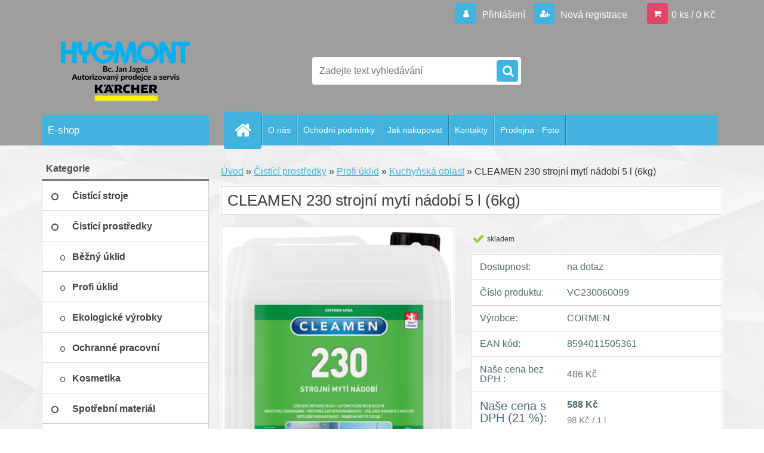

--- FILE ---
content_type: text/html; charset=utf-8
request_url: https://www.karcher-hygmont.cz/CLEAMEN-230-strojni-myti-nadobi-5-l-6kg-d45.htm
body_size: 14346
content:


        <!DOCTYPE html>
    <html xmlns:og="http://ogp.me/ns#" xmlns:fb="http://www.facebook.com/2008/fbml" lang="cs" class="tmpl__3r03">
      <head>
          <script>
              window.cookie_preferences = getCookieSettings('cookie_preferences');
              window.cookie_statistics = getCookieSettings('cookie_statistics');
              window.cookie_marketing = getCookieSettings('cookie_marketing');

              function getCookieSettings(cookie_name) {
                  if (document.cookie.length > 0)
                  {
                      cookie_start = document.cookie.indexOf(cookie_name + "=");
                      if (cookie_start != -1)
                      {
                          cookie_start = cookie_start + cookie_name.length + 1;
                          cookie_end = document.cookie.indexOf(";", cookie_start);
                          if (cookie_end == -1)
                          {
                              cookie_end = document.cookie.length;
                          }
                          return unescape(document.cookie.substring(cookie_start, cookie_end));
                      }
                  }
                  return false;
              }
          </script>
                <title>Čistící prostředky | CLEAMEN 230 strojní mytí nádobí 5 l (6kg) | KÄRCHER - HYGMONT BC. JAN JAGOŠ</title>
        <script type="text/javascript">var action_unavailable='action_unavailable';var id_language = 'cs';var id_country_code = 'CZ';var language_code = 'cs-CZ';var path_request = '/request.php';var type_request = 'POST';var cache_break = "2511"; var enable_console_debug = false; var enable_logging_errors = false;var administration_id_language = 'cs';var administration_id_country_code = 'CZ';</script>          <script type="text/javascript" src="//ajax.googleapis.com/ajax/libs/jquery/1.8.3/jquery.min.js"></script>
          <script type="text/javascript" src="//code.jquery.com/ui/1.12.1/jquery-ui.min.js" ></script>
                  <script src="/wa_script/js/jquery.hoverIntent.minified.js?_=2025-01-14-11-59" type="text/javascript"></script>
        <script type="text/javascript" src="/admin/jscripts/jquery.qtip.min.js?_=2025-01-14-11-59"></script>
                  <script src="/wa_script/js/jquery.selectBoxIt.min.js?_=2025-01-14-11-59" type="text/javascript"></script>
                  <script src="/wa_script/js/bs_overlay.js?_=2025-01-14-11-59" type="text/javascript"></script>
        <script src="/wa_script/js/bs_design.js?_=2025-01-14-11-59" type="text/javascript"></script>
        <script src="/admin/jscripts/wa_translation.js?_=2025-01-14-11-59" type="text/javascript"></script>
        <link rel="stylesheet" type="text/css" href="/css/jquery.selectBoxIt.wa_script.css?_=2025-01-14-11-59" media="screen, projection">
        <link rel="stylesheet" type="text/css" href="/css/jquery.qtip.lupa.css?_=2025-01-14-11-59">
        
                  <script src="/wa_script/js/jquery.colorbox-min.js?_=2025-01-14-11-59" type="text/javascript"></script>
          <link rel="stylesheet" type="text/css" href="/css/colorbox.css?_=2025-01-14-11-59">
          <script type="text/javascript">
            jQuery(document).ready(function() {
              (function() {
                function createGalleries(rel) {
                  var regex = new RegExp(rel + "\\[(\\d+)]"),
                      m, group = "g_" + rel, groupN;
                  $("a[rel*=" + rel + "]").each(function() {
                    m = regex.exec(this.getAttribute("rel"));
                    if(m) {
                      groupN = group + m[1];
                    } else {
                      groupN = group;
                    }
                    $(this).colorbox({
                      rel: groupN,
                      slideshow:false,
                       maxWidth: "85%",
                       maxHeight: "85%",
                       returnFocus: false
                    });
                  });
                }
                createGalleries("lytebox");
                createGalleries("lyteshow");
              })();
            });</script>
          <script type="text/javascript">
      function init_products_hovers()
      {
        jQuery(".product").hoverIntent({
          over: function(){
            jQuery(this).find(".icons_width_hack").animate({width: "130px"}, 300, function(){});
          } ,
          out: function(){
            jQuery(this).find(".icons_width_hack").animate({width: "10px"}, 300, function(){});
          },
          interval: 40
        });
      }
      jQuery(document).ready(function(){

        jQuery(".param select, .sorting select").selectBoxIt();

        jQuery(".productFooter").click(function()
        {
          var $product_detail_link = jQuery(this).parent().find("a:first");

          if($product_detail_link.length && $product_detail_link.attr("href"))
          {
            window.location.href = $product_detail_link.attr("href");
          }
        });
        init_products_hovers();
        
        ebar_details_visibility = {};
        ebar_details_visibility["user"] = false;
        ebar_details_visibility["basket"] = false;

        ebar_details_timer = {};
        ebar_details_timer["user"] = setTimeout(function(){},100);
        ebar_details_timer["basket"] = setTimeout(function(){},100);

        function ebar_set_show($caller)
        {
          var $box_name = $($caller).attr("id").split("_")[0];

          ebar_details_visibility["user"] = false;
          ebar_details_visibility["basket"] = false;

          ebar_details_visibility[$box_name] = true;

          resolve_ebar_set_visibility("user");
          resolve_ebar_set_visibility("basket");
        }

        function ebar_set_hide($caller)
        {
          var $box_name = $($caller).attr("id").split("_")[0];

          ebar_details_visibility[$box_name] = false;

          clearTimeout(ebar_details_timer[$box_name]);
          ebar_details_timer[$box_name] = setTimeout(function(){resolve_ebar_set_visibility($box_name);},300);
        }

        function resolve_ebar_set_visibility($box_name)
        {
          if(   ebar_details_visibility[$box_name]
             && jQuery("#"+$box_name+"_detail").is(":hidden"))
          {
            jQuery("#"+$box_name+"_detail").slideDown(300);
          }
          else if(   !ebar_details_visibility[$box_name]
                  && jQuery("#"+$box_name+"_detail").not(":hidden"))
          {
            jQuery("#"+$box_name+"_detail").slideUp(0, function() {
              $(this).css({overflow: ""});
            });
          }
        }

        
        jQuery("#user_icon, #basket_icon").hoverIntent({
          over: function(){
            ebar_set_show(this);
            
          } ,
          out: function(){
            ebar_set_hide(this);
          },
          interval: 40
        });
        
        jQuery("#user_icon").click(function(e)
        {
          if(jQuery(e.target).attr("id") == "user_icon")
          {
            window.location.href = "https://www.karcher-hygmont.cz/karcher-uh/e-login/";
          }
        });

        jQuery("#basket_icon").click(function(e)
        {
          if(jQuery(e.target).attr("id") == "basket_icon")
          {
            window.location.href = "https://www.karcher-hygmont.cz/karcher-uh/e-basket/";
          }
        });
      
      });
    </script>        <meta http-equiv="Content-language" content="cs">
        <meta http-equiv="Content-Type" content="text/html; charset=utf-8">
        <meta name="language" content="czech">
        <meta name="keywords" content="cleamen,230,strojní,mytí,nádobí,(6kg)">
        <meta name="description" content="Tekutý, bezfosfátový, vysoce koncentrovaný, mycí prostředek, určený pro všechny typy profesionálních myček nádobí a skla s automatickým dávkováním.">
        <meta name="revisit-after" content="1 Days">
        <meta name="distribution" content="global">
        <meta name="expires" content="never">
                  <meta name="expires" content="never">
                    <link rel="previewimage" href="https://www.karcher-hygmont.cz/fotky37165/fotos/_vyr_45230---5l--good.png" />
                    <link rel="canonical" href="https://www.karcher-hygmont.cz/CLEAMEN-230-strojni-myti-nadobi-5-l-6kg-d45.htm?tab=description"/>
          <meta property="og:image" content="https://www.facebook.com/K%C3%84RCHER-HYGMONT-Autorizovan%C3%BD-prodejce-a-servis-K%C3%84RCHER-121374241270219/" />
<meta property="og:image:secure_url" content="https://www.facebook.com/K%C3%84RCHER-HYGMONT-Autorizovan%C3%BD-prodejce-a-servis-K%C3%84RCHER-121374241270219/" />
<meta property="og:image:type" content="image/jpeg" />
            <meta name="robots" content="index, follow">
                      <link href="//www.karcher-hygmont.cz/fotky37165/index.png" rel="icon" type="image/png">
          <link rel="shortcut icon" type="image/png" href="//www.karcher-hygmont.cz/fotky37165/index.png">
                  <link rel="stylesheet" type="text/css" href="/css/lang_dependent_css/lang_cs.css?_=2025-01-14-11-59" media="screen, projection">
                <link rel='stylesheet' type='text/css' href='/wa_script/js/styles.css?_=2025-01-14-11-59'>
        <script language='javascript' type='text/javascript' src='/wa_script/js/javascripts.js?_=2025-01-14-11-59'></script>
        <script language='javascript' type='text/javascript' src='/wa_script/js/check_tel.js?_=2025-01-14-11-59'></script>
          <script src="/assets/javascripts/buy_button.js?_=2025-01-14-11-59"></script>
            <script type="text/javascript" src="/wa_script/js/bs_user.js?_=2025-01-14-11-59"></script>
        <script type="text/javascript" src="/wa_script/js/bs_fce.js?_=2025-01-14-11-59"></script>
        <script type="text/javascript" src="/wa_script/js/bs_fixed_bar.js?_=2025-01-14-11-59"></script>
        <script type="text/javascript" src="/bohemiasoft/js/bs.js?_=2025-01-14-11-59"></script>
        <script src="/wa_script/js/jquery.number.min.js?_=2025-01-14-11-59" type="text/javascript"></script>
        <script type="text/javascript">
            BS.User.id = 37165;
            BS.User.domain = "karcher-uh";
            BS.User.is_responsive_layout = true;
            BS.User.max_search_query_length = 50;
            BS.User.max_autocomplete_words_count = 5;

            WA.Translation._autocompleter_ambiguous_query = ' Hledavý výraz je pro našeptávač příliš obecný. Zadejte prosím další znaky, slova nebo pokračujte odesláním formuláře pro vyhledávání.';
            WA.Translation._autocompleter_no_results_found = ' Nebyly nalezeny žádné produkty ani kategorie.';
            WA.Translation._error = " Chyba";
            WA.Translation._success = " Nastaveno";
            WA.Translation._warning = " Upozornění";
            WA.Translation._multiples_inc_notify = '<p class="multiples-warning"><strong>Tento produkt je možné objednat pouze v násobcích #inc#. </strong><br><small>Vámi zadaný počet kusů byl navýšen dle tohoto násobku.</small></p>';
            WA.Translation._shipping_change_selected = " Změnit...";
            WA.Translation._shipping_deliver_to_address = " Zásilka bude doručena na zvolenou adresu";

            BS.Design.template = {
              name: "3r03",
              is_selected: function(name) {
                if(Array.isArray(name)) {
                  return name.indexOf(this.name) > -1;
                } else {
                  return name === this.name;
                }
              }
            };
            BS.Design.isLayout3 = true;
            BS.Design.templates = {
              TEMPLATE_ARGON: "argon",TEMPLATE_NEON: "neon",TEMPLATE_CARBON: "carbon",TEMPLATE_XENON: "xenon",TEMPLATE_AURUM: "aurum",TEMPLATE_CUPRUM: "cuprum",TEMPLATE_ERBIUM: "erbium",TEMPLATE_CADMIUM: "cadmium",TEMPLATE_BARIUM: "barium",TEMPLATE_CHROMIUM: "chromium",TEMPLATE_SILICIUM: "silicium",TEMPLATE_IRIDIUM: "iridium",TEMPLATE_INDIUM: "indium",TEMPLATE_OXYGEN: "oxygen",TEMPLATE_HELIUM: "helium",TEMPLATE_FLUOR: "fluor",TEMPLATE_FERRUM: "ferrum",TEMPLATE_TERBIUM: "terbium",TEMPLATE_URANIUM: "uranium",TEMPLATE_ZINCUM: "zincum",TEMPLATE_CERIUM: "cerium",TEMPLATE_KRYPTON: "krypton",TEMPLATE_THORIUM: "thorium",TEMPLATE_ETHERUM: "etherum",TEMPLATE_KRYPTONIT: "kryptonit",TEMPLATE_TITANIUM: "titanium",TEMPLATE_PLATINUM: "platinum"            };
        </script>
                  <script src="/js/progress_button/modernizr.custom.js"></script>
                      <link rel="stylesheet" type="text/css" href="/bower_components/owl.carousel/dist/assets/owl.carousel.min.css" />
            <link rel="stylesheet" type="text/css" href="/bower_components/owl.carousel/dist/assets/owl.theme.default.min.css" />
            <script src="/bower_components/owl.carousel/dist/owl.carousel.min.js"></script>
                    <link rel="stylesheet" type="text/css" href="//static.bohemiasoft.com/jave/style.css?_=2025-01-14-11-59" media="screen">
                    <link rel="stylesheet" type="text/css" href="/css/font-awesome.4.7.0.min.css" media="screen">
          <link rel="stylesheet" type="text/css" href="/sablony/nove/3r03/3r03blue/css/product_var3.css?_=2025-01-14-11-59" media="screen">
                    <link rel="stylesheet"
                type="text/css"
                id="tpl-editor-stylesheet"
                href="/sablony/nove/3r03/3r03blue/css/colors.css?_=2025-01-14-11-59"
                media="screen">

          <meta name="viewport" content="width=device-width, initial-scale=1.0">
          <link rel="stylesheet" 
                   type="text/css" 
                   href="https://static.bohemiasoft.com/custom-css/neon.css?_1764923377" 
                   media="screen"><style type="text/css">
               <!--#site_logo{
                  width: 275px;
                  height: 100px;
                  background-image: url('/fotky37165/design_setup/images/custom_image_logo.png?cache_time=1520232725');
                  background-repeat: no-repeat;
                  
                }html body .myheader { 
          background-image: none;
          border: black;
          background-repeat: repeat;
          background-position: 0px 0px;
          background-color: #9e9e9e;
        }#page_background{
                  
                  background-repeat: repeat;
                  background-position: 0px 0px;
                  background-color: transparent;
                }.bgLupa{
                  padding: 0;
                  border: none;
                }

 :root { 
 }
-->
                </style>          <link rel="stylesheet" type="text/css" href="/fotky37165/design_setup/css/user_defined.css?_=1443176043" media="screen, projection">
                    <script type="text/javascript" src="/admin/jscripts/wa_dialogs.js?_=2025-01-14-11-59"></script>
        <script async src="https://www.googletagmanager.com/gtag/js?id=UA-67751537-1"></script><script>
window.dataLayer = window.dataLayer || [];
function gtag(){dataLayer.push(arguments);}
gtag('js', new Date());
gtag('config', 'UA-67751537-1', { debug_mode: true });
</script>        <script type="text/javascript" src="/wa_script/js/search_autocompleter.js?_=2025-01-14-11-59"></script>
                <link rel="stylesheet" type="text/css" href="/assets/vendor/magnific-popup/magnific-popup.css" />
      <script src="/assets/vendor/magnific-popup/jquery.magnific-popup.js"></script>
      <script type="text/javascript">
        BS.env = {
          decPoint: ",",
          basketFloatEnabled: false        };
      </script>
      <script type="text/javascript" src="/node_modules/select2/dist/js/select2.min.js"></script>
      <script type="text/javascript" src="/node_modules/maximize-select2-height/maximize-select2-height.min.js"></script>
      <script type="text/javascript">
        (function() {
          $.fn.select2.defaults.set("language", {
            noResults: function() {return " Nenalezeny žádné položky"},
            inputTooShort: function(o) {
              var n = o.minimum - o.input.length;
              return " Prosím zadejte #N# nebo více znaků.".replace("#N#", n);
            }
          });
          $.fn.select2.defaults.set("width", "100%")
        })();

      </script>
      <link type="text/css" rel="stylesheet" href="/node_modules/select2/dist/css/select2.min.css" />
      <script type="text/javascript" src="/wa_script/js/countdown_timer.js?_=2025-01-14-11-59"></script>
      <script type="text/javascript" src="/wa_script/js/app.js?_=2025-01-14-11-59"></script>
      <script type="text/javascript" src="/node_modules/jquery-validation/dist/jquery.validate.min.js"></script>

      
          </head>
      <body class="lang-cs layout3 not-home page-product-detail page-product-45 basket-empty vat-payer-y alternative-currency-n" >
        <a name="topweb"></a>
        
  <div id="responsive_layout_large"></div><div id="page">    <script type="text/javascript">
      var responsive_articlemenu_name = ' Menu';
      var responsive_eshopmenu_name = ' E-shop';
    </script>
        <div class="myheader">
            <div class="content">
            <div class="logo-wrapper">
            <a id="site_logo" href="//www.karcher-hygmont.cz" class="mylogo" aria-label="Logo"></a>
    </div>
                <div id="search">
      <form name="search" id="searchForm" action="/search-engine.htm" method="GET" enctype="multipart/form-data">
        <label for="q" class="title_left2"> Hľadanie</label>
        <p>
          <input name="slovo" type="text" class="inputBox" id="q" placeholder=" Zadejte text vyhledávání" maxlength="50">
          
          <input type="hidden" id="source_service" value="www.webareal.cz">
        </p>
        <div class="wrapper_search_submit">
          <input type="submit" class="search_submit" aria-label="search" name="search_submit" value="">
        </div>
        <div id="search_setup_area">
          <input id="hledatjak2" checked="checked" type="radio" name="hledatjak" value="2">
          <label for="hledatjak2">Hledat ve zboží</label>
          <br />
          <input id="hledatjak1"  type="radio" name="hledatjak" value="1">
          <label for="hledatjak1">Hledat v článcích</label>
                    <script type="text/javascript">
            function resolve_search_mode_visibility()
            {
              if (jQuery('form[name=search] input').is(':focus'))
              {
                if (jQuery('#search_setup_area').is(':hidden'))
                {
                  jQuery('#search_setup_area').slideDown(400);
                }
              }
              else
              {
                if (jQuery('#search_setup_area').not(':hidden'))
                {
                  jQuery('#search_setup_area').slideUp(400);
                }
              }
            }

            $('form[name=search] input').click(function() {
              this.focus();
            });

            jQuery('form[name=search] input')
                .focus(function() {
                  resolve_search_mode_visibility();
                })
                .blur(function() {
                  setTimeout(function() {
                    resolve_search_mode_visibility();
                  }, 1000);
                });

          </script>
                  </div>
      </form>
    </div>
          </div>
          </div>
    <script type="text/javascript" src="/wa_script/js/wz_tooltip.js"></script><div id="page_background">      <div class="hack-box"><!-- HACK MIN WIDTH FOR IE 5, 5.5, 6  -->
                  <div id="masterpage" ><!-- MASTER PAGE -->
              <div id="header">          </div><!-- END HEADER -->
          
  <div id="ebar" class="" >        <div id="ebar_set">
                <div id="user_icon">

                            <div id="user_detail">
                    <div id="user_arrow_tag"></div>
                    <div id="user_content_tag">
                        <div id="user_content_tag_bg">
                            <a href="/karcher-uh/e-login/"
                               class="elink user_login_text"
                               >
                               Přihlášení                            </a>
                            <a href="/karcher-uh/e-register/"
                               class="elink user-logout user_register_text"
                               >
                               Nová registrace                            </a>
                        </div>
                    </div>
                </div>
            
        </div>
        
                <div id="basket_icon" >
            <div id="basket_detail">
                <div id="basket_arrow_tag"></div>
                <div id="basket_content_tag">
                    <a id="quantity_tag" href="/karcher-uh/e-basket" rel="nofollow" class="elink">0 ks / 0&nbsp;Kč</a>
                                    </div>
            </div>
        </div>
                <a id="basket_tag"
           href="karcher-uh/e-basket"
           rel="nofollow"
           class="elink">
            <span id="basket_tag_left">&nbsp;</span>
            <span id="basket_tag_right">
                0 ks            </span>
        </a>
                </div></div>    <!--[if IE 6]>
    <style>
    #main-menu ul ul{visibility:visible;}
    </style>
    <![endif]-->

    
    <div id="topmenu"><!-- TOPMENU -->
            <div id="main-menu" class="">
                 <ul>
            <li class="eshop-menu-home">
              <a href="//www.karcher-hygmont.cz" class="top_parent_act" aria-label="Homepage">
                              </a>
            </li>
          </ul>
          
<ul><li class="eshop-menu-1 eshop-menu-order-1 eshop-menu-odd"><a href="/O-nas-a1_0.htm"  class="top_parent">O nás</a>
</li></ul>
<ul><li class="eshop-menu-3 eshop-menu-order-2 eshop-menu-even"><a href="/Ochodni-podminky-a3_0.htm"  class="top_parent">Ochodní podmínky</a>
</li></ul>
<ul><li class="eshop-menu-4 eshop-menu-order-3 eshop-menu-odd"><a href="/Jak-nakupovat-a4_0.htm"  class="top_parent">Jak nakupovat</a>
</li></ul>
<ul><li class="eshop-menu-2 eshop-menu-order-4 eshop-menu-even"><a href="/Kontakty-a2_0.htm"  class="top_parent">Kontakty</a>
</li></ul>
<ul><li class="eshop-menu-5 eshop-menu-order-5 eshop-menu-odd"><a href="/Prodejna-Foto-a5_0.htm"  class="top_parent">Prodejna - Foto</a>
</li></ul>      </div>
    </div><!-- END TOPMENU -->
              <div id="aroundpage"><!-- AROUND PAGE -->
            
      <!-- LEFT BOX -->
      <div id="left-box">
              <div class="menu-typ-1" id="left_eshop">
                <p class="title_left_eshop">E-shop</p>
          
        <div id="inleft_eshop">
          <div class="leftmenu2">
                <ul class="root-eshop-menu">
              <li class="leftmenuCat category-menu-sep-1 category-menu-sep-order-1">
                      <strong>
              Kategorie            </strong>
                    </li>

                <li class="leftmenuDef category-menu-2 category-menu-order-1 category-menu-odd">
          <a href="/Cistici-stroje-c2_0_1.htm">            <strong>
              Čistící stroje            </strong>
            </a>        </li>

                <li class="leftmenuDef category-menu-3 category-menu-order-2 category-menu-even">
          <a href="/Cistici-prostredky-c3_0_1.htm">            <strong>
              Čistící prostředky            </strong>
            </a>        </li>

            <ul class="eshop-submenu level-2">
              <li class="leftmenu2sub category-submenu-4 masonry_item">
          <a href="/Bezny-uklid-c3_4_2.htm">            <strong>
              Běžný úklid            </strong>
            </a>        </li>

                <li class="leftmenu2sub category-submenu-5 masonry_item">
          <a href="/Profi-uklid-c3_5_2.htm">            <strong>
              Profi úklid            </strong>
            </a>        </li>

                <li class="leftmenu2sub category-submenu-24 masonry_item">
          <a href="/Ekologicke-vyrobky-c3_24_2.htm">            <strong>
              Ekologické výrobky            </strong>
            </a>        </li>

                <li class="leftmenu2sub category-submenu-25 masonry_item">
          <a href="/Ochranne-pracovni-prostredky-c3_25_2.htm">            <strong>
              Ochranné pracovní prostředky            </strong>
            </a>        </li>

                <li class="leftmenu2sub category-submenu-26 masonry_item">
          <a href="/Kosmetika-c3_26_2.htm">            <strong>
              Kosmetika            </strong>
            </a>        </li>

            </ul>
      <style>
        #left-box .remove_point a::before
        {
          display: none;
        }
      </style>
            <li class="leftmenuDef category-menu-4 category-menu-order-3 category-menu-odd">
          <a href="/Spotrebni-material-c4_0_1.htm">            <strong>
              Spotřební materiál            </strong>
            </a>        </li>

                <li class="leftmenuDef category-menu-6 category-menu-order-4 category-menu-even">
          <a href="/Zasobniky-a-davkovace-c6_0_1.htm">            <strong>
              Zásobníky a dávkovače            </strong>
            </a>        </li>

                <li class="leftmenuDef category-menu-12 category-menu-order-5 category-menu-odd">
          <a href="/Sitka-do-pisoaru-a-vune-c12_0_1.htm">            <strong>
              Sítka do pisoárů a vůně            </strong>
            </a>        </li>

                <li class="leftmenuDef category-menu-7 category-menu-order-6 category-menu-even">
          <a href="/Doplnkovy-sortiment-c7_0_1.htm">            <strong>
              Doplňkový sortiment            </strong>
            </a>        </li>

                <li class="leftmenuCat category-menu-sep-5 category-menu-sep-order-2">
                      <strong>
              Služby            </strong>
                    </li>

                <li class="leftmenuDef category-menu-8 category-menu-order-7 category-menu-odd">
          <a href="/Akcni-letaky-a-katalogy-c8_0_1.htm">            <strong>
              Akční letáky a katalogy            </strong>
            </a>        </li>

                <li class="leftmenuDef category-menu-9 category-menu-order-8 category-menu-even">
          <a href="/Poradna-c9_0_1.htm">            <strong>
              Poradna            </strong>
            </a>        </li>

                <li class="leftmenuDef category-menu-10 category-menu-order-9 category-menu-odd">
          <a href="/Pujcovna-c10_0_1.htm">            <strong>
              Půjčovna            </strong>
            </a>        </li>

                <li class="leftmenuDef category-menu-11 category-menu-order-10 category-menu-even">
          <a href="/Servis-c11_0_1.htm">            <strong>
              Servis            </strong>
            </a>        </li>

            </ul>
      <style>
        #left-box .remove_point a::before
        {
          display: none;
        }
      </style>
              </div>
        </div>

        
        <div id="footleft1">
                  </div>

            </div>
          <div id="left3">
      <div id="inleft3_top"></div>
      <div id="inleft3">
        <p><a href="http://www.toplist.cz/">
<script type="text/javascript">// <![CDATA[
document.write('<img src="https://toplist.cz/count.asp?id=1097362&logo=bc&http='+escape(document.referrer)+'&t='+escape(document.title)+
'&wi='+escape(window.screen.width)+'&he='+escape(window.screen.height)+'&cd='+escape(window.screen.colorDepth)+'" _mce_src="https://toplist.cz/count.asp?id=1097362&amp;logo=bc&amp;http='+escape(document.referrer)+'&amp;t='+escape(document.title)+
'&amp;wi='+escape(window.screen.width)+'&amp;he='+escape(window.screen.height)+'&amp;cd='+escape(window.screen.colorDepth)+'" width="88" height="120" border=0 alt="TOPlist" />');
// ]]></script>
<noscript><img src="https://toplist.cz/count.asp?id=1097362&logo=bc" border="0"
alt="TOPlist" width="88" height="120" /></noscript></a></p>
<p> </p>
<p> </p>
<p> <a href="http://www.karcher-hygmont.cz/Dezinfekce-pokozky-c3_38_3.htm"><img src="/fotky37165/medispender_baner_uvodni_stranka.jpg" width="348" height="145" /></a></p>
<p> </p>
<p><a href="https://www.ppl.cz/" target="_blank" rel="noopener"><img src="/fotky37165/PPL.png" width="275" height="100" /></a></p>
<p> </p>
<p><a href="https://www.zasilkovna.cz/" target="_blank" rel="noopener"><img src="/fotky37165/Zasilkovna_logo_inverzni_WEB_nove.png" width="275" height="67" /></a></p>
<p> </p>
<p> </p>              </div>
      <div id="inleft3_foot"></div>
    </div>
          </div><!-- END LEFT BOX -->
            <div id="right-box"><!-- RIGHT BOX2 -->
              </div><!-- END RIGHT BOX -->
      

            <hr class="hide">
                        <div id="centerpage2"><!-- CENTER PAGE -->
              <div id="incenterpage2"><!-- in the center -->
                <script type="text/javascript">
  var product_information = {
    id: '45',
    name: 'CLEAMEN 230 strojní mytí nádobí 5 l (6kg)',
    brand: '',
    price: '588',
    category: 'Kuchyňská oblast',
    is_variant: false,
    variant_id: 0  };
</script>
        <div id="fb-root"></div>
    <script>(function(d, s, id) {
            var js, fjs = d.getElementsByTagName(s)[0];
            if (d.getElementById(id)) return;
            js = d.createElement(s); js.id = id;
            js.src = "//connect.facebook.net/ cs_CZ/all.js#xfbml=1&appId=";
            fjs.parentNode.insertBefore(js, fjs);
        }(document, 'script', 'facebook-jssdk'));</script>
      <script type="application/ld+json">
      {
        "@context": "http://schema.org",
        "@type": "Product",
                "name": "CLEAMEN 230 strojní mytí nádobí 5 l (6kg)",
        "description": "Tekutý, bezfosfátový, vysoce koncentrovaný, mycí prostředek, určený pro všechny typy profesionálních myček nádobí a skla",
                "image": "https://www.karcher-hygmont.cz/fotky37165/fotos/_vyr_45230---5l--good.png",
                "gtin13": "8594011505361",
        "mpn": "",
        "sku": "VC230060099",
        "brand": "CORMEN",

        "offers": {
            "@type": "Offer",
            "availability": "https://schema.org/InStock",
            "price": "588",
"priceCurrency": "CZK",
"priceValidUntil": "2036-01-15",
            "url": "https://www.karcher-hygmont.cz/CLEAMEN-230-strojni-myti-nadobi-5-l-6kg-d45.htm"
        }
      }
</script>
              <script type="application/ld+json">
{
    "@context": "http://schema.org",
    "@type": "BreadcrumbList",
    "itemListElement": [
    {
        "@type": "ListItem",
        "position": 1,
        "item": {
            "@id": "https://www.karcher-hygmont.cz",
            "name": "Home"
            }
    },     {
        "@type": "ListItem",
        "position": 2,
        "item": {
            "@id": "https://www.karcher-hygmont.cz/Cistici-prostredky-c3_0_1.htm",
            "name": "Čistící prostředky"
        }
        },
     {
        "@type": "ListItem",
        "position": 3,
        "item": {
            "@id": "https://www.karcher-hygmont.cz/Profi-uklid-c3_5_2.htm",
            "name": "Profi úklid"
        }
        },
     {
        "@type": "ListItem",
        "position": 4,
        "item": {
            "@id": "https://www.karcher-hygmont.cz/Kuchynska-oblast-c3_20_3.htm",
            "name": "Kuchyňská oblast"
        }
        },
    {
        "@type": "ListItem",
        "position": 5,
        "item": {
            "@id": "https://www.karcher-hygmont.cz/CLEAMEN-230-strojni-myti-nadobi-5-l-6kg-d45.htm",
            "name": "CLEAMEN 230 strojní mytí nádobí 5 l (6kg)"
    }
    }
]}
</script>
          <script type="text/javascript" src="/wa_script/js/bs_variants.js?date=2462013"></script>
  <script type="text/javascript" src="/wa_script/js/rating_system.js"></script>
  <script type="text/javascript">
    <!--
    $(document).ready(function () {
      BS.Variants.register_events();
      BS.Variants.id_product = 45;
    });

    function ShowImage2(name, width, height, domen) {
      window.open("/wa_script/image2.php?soub=" + name + "&domena=" + domen, "", "toolbar=no,scrollbars=yes,location=no,status=no,width=" + width + ",height=" + height + ",resizable=1,screenX=20,screenY=20");
    }
    ;
    // --></script>
  <script type="text/javascript">
    <!--
    function Kontrola() {
      if (document.theForm.autor.value == "") {
        document.theForm.autor.focus();
        BS.ui.popMessage.alert("Musíte vyplnit své jméno");
        return false;
      }
      if (document.theForm.email.value == "") {
        document.theForm.email.focus();
        BS.ui.popMessage.alert("Musíte vyplnit svůj email");
        return false;
      }
      if (document.theForm.titulek.value == "") {
        document.theForm.titulek.focus();
        BS.ui.popMessage.alert("Vyplňte název příspěvku");
        return false;
      }
      if (document.theForm.prispevek.value == "") {
        document.theForm.prispevek.focus();
        BS.ui.popMessage.alert("Zadejte text příspěvku");
        return false;
      }
      if (document.theForm.captcha.value == "") {
        document.theForm.captcha.focus();
        BS.ui.popMessage.alert("Opište bezpečnostní kód");
        return false;
      }
      if (jQuery("#captcha_image").length > 0 && jQuery("#captcha_input").val() == "") {
        jQuery("#captcha_input").focus();
        BS.ui.popMessage.alert("Opiště text z bezpečnostního obrázku");
        return false;
      }

      }

      -->
    </script>
          <script type="text/javascript" src="/wa_script/js/detail.js?date=2022-06-01"></script>
          <script type="text/javascript">
      product_price = "588";
    product_price_non_ceil =   "588.000";
    currency = "Kč";
    currency_position = "1";
    tax_subscriber = "a";
    ceny_jak = "0";
    desetiny = "0";
    dph = "21";
    currency_second = "";
    currency_second_rate = "0";
    lang = "";    </script>
          <script>
          related_click = false;
          $(document).ready(function () {
              $(".buy_btn").on("click", function(){
                    related_click = true;
              });

              $("#buy_btn, #buy_prg").on("click", function () {
                  var variant_selected_reload = false;
                  var url = window.location.href;
                  if (url.indexOf('?variant=not_selected') > -1)
                  {
                      url = window.location.href;
                  }
                  else
                  {
                      url = window.location.href + "?variant=not_selected";
                  }
                  if ($("#1SelectBoxIt").length !== undefined)
                  {
                      var x = $("#1SelectBoxIt").attr("aria-activedescendant");
                      if (x == 0)
                      {
                          variant_selected_reload = true;
                          document.cookie = "variantOne=unselected;path=/";
                      }
                      else
                      {
                          var id_ciselnik = $("#1SelectBoxItOptions #" + x).attr("data-val");
                          document.cookie = "variantOne=" + id_ciselnik + ";path=/";
                      }
                  }
                  else if ($("#1SelectBoxItText").length !== undefined)
                  {
                      var x = $("#1SelectBoxItText").attr("data-val");
                      if (x == 0)
                      {
                          variant_selected_reload = true;
                          document.cookie = "variantOne=unselected;path=/";
                      }
                      else
                      {
                          var id_ciselnik = $("#1SelectBoxItOptions #" + x).attr("data-val");
                          document.cookie = "variantOne=" + id_ciselnik + ";path=/";
                      }
                  }
                  if ($("#2SelectBoxIt").length !== undefined)
                  {
                      var x = $("#2SelectBoxIt").attr("aria-activedescendant");
                      if (x == 0)
                      {
                          variant_selected_reload = true;
                          document.cookie = "variantTwo=unselected;path=/";
                      }
                      else
                      {
                          var id_ciselnik = $("#2SelectBoxItOptions #" + x).attr("data-val");
                          document.cookie = "variantTwo=" + id_ciselnik + ";path=/";
                      }
                  }
                  else if ($("#2SelectBoxItText").length !== undefined)
                  {
                      var x = $("#2SelectBoxItText").attr("data-val");
                      if (x == 0)
                      {
                          variant_selected_reload = true;
                          document.cookie = "variantTwo=unselected;path=/";
                      }
                      else
                      {
                          var id_ciselnik = $("#2SelectBoxItOptions #" + x).attr("data-val");
                          document.cookie = "variantTwo=" + id_ciselnik + ";path=/";
                      }
                  }
                  if ($("#3SelectBoxIt").length !== undefined)
                  {
                      var x = $("#3SelectBoxIt").attr("aria-activedescendant");
                      if (x == 0)
                      {
                          variant_selected_reload = true;
                          document.cookie = "variantThree=unselected;path=/";
                      }
                      else
                      {
                          var id_ciselnik = $("#3SelectBoxItOptions #" + x).attr("data-val");
                          document.cookie = "variantThree=" + id_ciselnik + ";path=/";
                      }
                  }
                  else if ($("#3SelectBoxItText").length !== undefined)
                  {
                      var x = $("#3SelectBoxItText").attr("data-val");
                      if (x == 0)
                      {
                          variant_selected_reload = true;
                          document.cookie = "variantThree=unselected;path=/";
                      }
                      else
                      {
                          var id_ciselnik = $("#3SelectBoxItOptions #" + x).attr("data-val");
                          document.cookie = "variantThree=" + id_ciselnik + ";path=/";
                      }
                  }
                  if(variant_selected_reload == true)
                  {
                      jQuery("input[name=variant_selected]").remove();
                      window.location.replace(url);
                      return false;
                  }
              });
          });
      </script>
          <div id="wherei"><!-- wherei -->
            <p>
        <a href="/">Úvod</a>
        <span class="arrow">&#187;</span>
                           <a href="/Cistici-prostredky-c3_0_1.htm">Čistící prostředky</a>
                           <span class="arrow">&#187;</span>
                           <a href="/Profi-uklid-c3_5_2.htm">Profi úklid</a>
                           <span class="arrow">&#187;</span>
                           <a href="/Kuchynska-oblast-c3_20_3.htm">Kuchyňská oblast</a>
                            <span class="arrow">&#187;</span>        <span class="active">CLEAMEN 230 strojní mytí nádobí 5 l (6kg)</span>
      </p>
    </div><!-- END wherei -->
    <pre></pre>
        <div class="product-detail-container in-stock-y" > <!-- MICRODATA BOX -->
              <h1>CLEAMEN 230 strojní mytí nádobí 5 l (6kg)</h1>
              <div class="detail-box-product" data-idn="148627538"><!--DETAIL BOX -->
                  <div class="product-status-place">    <p class="product-status">
          </p>
    </div>                <div class="col-l"><!-- col-l-->
                        <div class="image"><!-- image-->
                                <a href="/fotky37165/fotos/_vyr_45230---5l--good.png"
                   rel="lytebox"
                   title="CLEAMEN 230 strojní mytí nádobí 5 l (6kg)"
                   aria-label="CLEAMEN 230 strojní mytí nádobí 5 l (6kg)">
                    <span class="img" id="magnify_src">
                      <img                               id="detail_src_magnifying_small"
                              src="/fotky37165/fotos/_vyr_45230---5l--good.png"
                              width="200" border=0
                              alt="CLEAMEN 230 strojní mytí nádobí 5 l (6kg)"
                              title="CLEAMEN 230 strojní mytí nádobí 5 l (6kg)">
                    </span>
                                        <span class="image_foot"><span class="ico_magnifier"
                                                     title="CLEAMEN 230 strojní mytí nádobí 5 l (6kg)">&nbsp;</span></span>
                      
                                    </a>
                            </div>
              <!-- END image-->
              <div class="break"></div>
                      </div><!-- END col-l-->
        <div class="box-spc"><!-- BOX-SPC -->
          <div class="col-r"><!-- col-r-->
                          <div class="stock_yes">skladem</div>
                          <div class="break"><p>&nbsp;</p></div>
                                    <div class="detail-info"><!-- detail info-->
              <form style="margin: 0pt; padding: 0pt; vertical-align: bottom;"
                    action="/buy-product.htm?pid=45" method="post">
                                <table class="cart" width="100%">
                  <col>
                  <col width="9%">
                  <col width="14%">
                  <col width="14%">
                  <tbody>
                                      <tr class="before_variants stock-line stock-line-stock_yes">
                      <td class="stock-label" width="35%">Dostupnost:</td>
                      <td colspan="3" width="65%" class="prices stock-cell">
                        <span class="fleft stock-text">na dotaz</span>
                        <input type="hidden" name="availability"
                               value="na dotaz">
                      </td>
                    </tr>
                                        <tr class="before_variants product-number">
                      <td width="35%" class="product-number-text">Číslo produktu: </td>
                      <td colspan="3" width="65%" class="prices product-number-text"><span class="fleft">
                            VC230060099</span>
                        <input type="hidden" name="number"
                               value="VC230060099">
                      </td>
                    </tr>
                                          <tr class="before_variants product-variants-1">
                        <td width="35%"
                            class="product-variants-text-1">Výrobce:  </td>
                        <td colspan="3" width="65%" class="product-variants-value-1">
                                                            <span class="fleft">
                                    CORMEN                                </span>
                                                          <input type="hidden"
                                 name="Výrobce"
                                 value="CORMEN">
                        </td>
                      </tr>
                                          <tr class="before_variants product-eancode">
                      <td width="35%" class="product-eancode-text">EAN kód:</td>
                      <td width="65%" class="prices product-eancode-value" colspan="3">
                        <span class="fleft">8594011505361</span>
                        <input type="hidden" name="ean"
                               value="8594011505361">
                      </td>
                    </tr>
                    
                          <tr class="product-total-vat">
                        <td class="name-price-novat product-total-text">Naše cena bez DPH                          :
                        </td>
                        <td colspan="3" class="prices product-total-value">
                              <span class="price-novat fleft">
      486&nbsp;Kč    </span>
    <input type="hidden" name="nase_cena" value="">
                            </td>
                      </tr>
                                            <tr class="total">
                        <td class="price-desc left">Naše cena s DPH (21&nbsp;%):</td>
                        <td colspan="3" class="prices">
                          <div align="left" >
                                <span class="price-vat" content="CZK">
     <span class="price-value def_color" content="588">
        588&nbsp;Kč     </span>
    </span>
    <input type="hidden" name="nase_cena" value="">
    <div class="unit-prices" data-unit-prices='[{"price_vat":588,"quantity":null,"unit_price":98,"label":"98&nbsp;K\u010d&nbsp;\/&nbsp;1&nbsp;l"}]'><div class="unit-price" data-unit-price-label="">98&nbsp;Kč&nbsp;/&nbsp;1&nbsp;l</div></div>                          </div>
                        </td>
                      </tr>
                                          <tr class="product-cart-info">
                      <td colspan="4">
                            <div class="fleft product-cart-info-text"><br>do košíku:</div>
    <div class="fright textright product-cart-info-value">
                          <input value="1" name="kusy" id="kusy" maxlength="6" size="6" type="text" data-product-info='{"count_type":0,"multiples":0}' class="quantity-input"  aria-label="kusy">
                <span class="count">&nbsp;
        ks      </span>&nbsp;
                        <input type="submit"
                 id="buy_btn"
                 class="product-cart-btn buy-button-action buy-button-action-17"
                 data-id="45"
                 data-variant-id="0"
                 name="send_submit"
                 value="Koupit"
          >
          <input type="hidden" id="buy_click" name="buy_click" value="detail">
                      <br>
                </div>
                          </td>
                    </tr>
                                    </tbody>
                </table>
                <input type="hidden" name="pageURL" value ="http://www.karcher-hygmont.cz/CLEAMEN-230-strojni-myti-nadobi-5-l-6kg-d45.htm">              </form>
            </div><!-- END detail info-->
            <div class="break"></div>
          </div><!-- END col-r-->
        </div><!-- END BOX-SPC -->
              </div><!-- END DETAIL BOX -->
    </div><!-- MICRODATA BOX -->
    <div class="break"></div>
        <a name="anch1"></a>
    <div class="aroundbookmark"><!-- AROUND bookmark-->
    <ul class="bookmark"><!-- BOOKMARKS-->
    <li class="selected"><a rel="nofollow" href="/CLEAMEN-230-strojni-myti-nadobi-5-l-6kg-d45.htm?tab=description#anch1">Kompletní specifikace</a></li><li ><a rel="nofollow" href="/CLEAMEN-230-strojni-myti-nadobi-5-l-6kg-d45.htm?tab=download#anch1">Ke stažení</a></li><li ><a rel="nofollow" href="/CLEAMEN-230-strojni-myti-nadobi-5-l-6kg-d45.htm?tab=related#anch1">Související zboží (0)</a></li><li ><a rel="nofollow" href="/CLEAMEN-230-strojni-myti-nadobi-5-l-6kg-d45.htm?tab=comment#anch1">Komentáře (0)</a></li>    </ul>
    <div class="part selected" id="description"><!--description-->
    <div class="spc">
    <p><span style="font-size: 8pt; font-family: verdana;">Tekutý, bezfosfátový, vysoce koncentrovaný, mycí prostředek, určený pro všechny typy profesionálních myček nádobí a skla s automatickým dávkováním. </span></p>
<div><span>Oproti běžným prostředkům umožňuje dosažení vyššího mycího účinku při nízkém dávkování a vhodném nastavení podle místních podmínek.</span></div>
<div><span>Prostředek je velmi vhodný i na mytí nápojového skla.</span></div>
<div><span>Při slabém znečištění je možno využít velmi nízké dávkování 0,5 – 1g/litr pracovního roztoku.</span></div>
<div><span> </span></div>
<div><span><strong>Použití:</strong></span><span><strong> </strong></span></div>
<div><span>Pro strojní mytí s automatickým dávkováním nastavte dávkovací čerpadlo dle naměřené tvrdosti vody, dle provozních podmínek a míry znečištění nádobí v rozmezí 0,5 – 3 g/litr pracovního roztoku. </span></div>
<div><span>K přesnému seřízení dávkování použijte titrační soupravu ( Titrační kufřík Cleamen ).</span></div>
<div><span>Při ručním dávkování a běžném znečištění je obvyklá dávka 1,5ml/litr pracovního roztoku</span></div>
<div><span> </span></div>
<p> </p>
<p> </p>
<table style="width: 431pt; border-collapse: collapse;" width="572" cellspacing="0" cellpadding="0" border="0"><colgroup><col style="width: 182pt;" width="242" /><col style="width: 83pt;" width="110" span="3" /></colgroup>
<tbody style="text-align: center;">
<tr style="height: 15pt;" height="20">
<td class="xl71" style="border-top: windowtext 1pt solid; height: 15pt; border-right: windowtext 0.5pt solid; width: 182pt; border-bottom: windowtext 0.5pt solid; border-left: windowtext 1pt solid; background-color: transparent;" width="242" height="20"><span style="font-family: Calibri; font-size: x-small;"> </span></td>
<td class="xl73" style="border-top: windowtext 1pt solid; border-right: black 1pt solid; width: 249pt; border-bottom: windowtext 0.5pt solid; border-left: windowtext; background-color: #ebf1de;" colspan="3" width="330"><span style="font-family: Calibri; font-size: x-small;">míra znečištění</span></td>
</tr>
<tr style="height: 15pt;" height="20">
<td class="xl72" style="border-top: windowtext; height: 15pt; border-right: windowtext 0.5pt solid; border-bottom: windowtext 0.5pt solid; border-left: windowtext 1pt solid; background-color: transparent;" height="20"><span style="font-family: Calibri; font-size: x-small;"> </span></td>
<td class="xl65" style="border-top: windowtext; border-right: windowtext 0.5pt solid; width: 83pt; border-bottom: windowtext 0.5pt solid; border-left: windowtext; background-color: transparent;" width="110"><span style="font-family: Calibri; font-size: x-small;">●</span></td>
<td class="xl65" style="border-top: windowtext; border-right: windowtext 0.5pt solid; width: 83pt; border-bottom: windowtext 0.5pt solid; border-left: windowtext; background-color: transparent;" width="110"><span style="font-family: Calibri; font-size: x-small;">●●</span></td>
<td class="xl66" style="border-top: windowtext; border-right: windowtext 1pt solid; width: 83pt; border-bottom: windowtext 0.5pt solid; border-left: windowtext; background-color: transparent;" width="110"><span style="font-family: Calibri; font-size: x-small;">●●●</span></td>
</tr>
<tr style="height: 15pt;" height="20">
<td class="xl69" style="border-top: windowtext; height: 15pt; border-right: windowtext 0.5pt solid; width: 182pt; border-bottom: windowtext 0.5pt solid; border-left: windowtext 1pt solid; background-color: transparent;" width="242" height="20"><span style="font-family: Calibri; font-size: x-small;">dávkování v g/litr</span></td>
<td class="xl65" style="border-top: windowtext; border-right: windowtext 0.5pt solid; width: 83pt; border-bottom: windowtext 0.5pt solid; border-left: windowtext; background-color: transparent;" width="110"><span style="font-family: Calibri; font-size: x-small;">0.5</span></td>
<td class="xl65" style="border-top: windowtext; border-right: windowtext 0.5pt solid; width: 83pt; border-bottom: windowtext 0.5pt solid; border-left: windowtext; background-color: transparent;" width="110"><span style="font-family: Calibri; font-size: x-small;">1.5</span></td>
<td class="xl66" style="border-top: windowtext; border-right: windowtext 1pt solid; width: 83pt; border-bottom: windowtext 0.5pt solid; border-left: windowtext; background-color: transparent;" width="110"><span style="font-family: Calibri; font-size: x-small;">3</span></td>
</tr>
<tr style="height: 15.75pt;" height="21">
<td class="xl70" style="border-top: windowtext; height: 15.75pt; border-right: windowtext 0.5pt solid; width: 182pt; border-bottom: windowtext 1pt solid; border-left: windowtext 1pt solid; background-color: transparent;" width="242" height="21"><span style="font-family: Calibri; font-size: x-small;">pH</span></td>
<td class="xl67" style="border-top: windowtext; border-right: windowtext 0.5pt solid; width: 83pt; border-bottom: windowtext 1pt solid; border-left: windowtext; background-color: transparent;" width="110"><span style="font-family: Calibri; font-size: x-small;">10,7</span></td>
<td class="xl67" style="border-top: windowtext; border-right: windowtext 0.5pt solid; width: 83pt; border-bottom: windowtext 1pt solid; border-left: windowtext; background-color: transparent;" width="110"><span style="font-family: Calibri; font-size: x-small;">11,4</span></td>
<td class="xl68" style="border-top: windowtext; border-right: windowtext 1pt solid; width: 83pt; border-bottom: windowtext 1pt solid; border-left: windowtext; background-color: transparent;" width="110"><span style="font-family: Calibri; font-size: x-small;">11,9</span></td>
</tr>
</tbody>
</table>
<p><span style="font-size: 8pt; font-family: verdana;"> </span></p>
<div><span><br />pH koncentrátu:<span> </span>14</span></div>
<div><span>Seznam nebezpečných látek a zásady bezpečnosti práce jsou součástí Bezpečnostního listu.</span></div>
<div><span>Není vhodné na nádobí z barevných kovů a hliníku. </span></div>
<div><span>Výrobek se používá vždy v kombinaci s Cleamenem 231 strojní oplach nádobí.</span></div>    </div>
  </div><!-- END description-->
<div class="part bookmark-hide"  id="comment"><!--comment -->
    <script type="text/javascript">
<!--
function Kontrola ()
{
   if (document.theForm.autor.value == "")
   {
      document.theForm.autor.focus();
      BS.ui.popMessage.alert("Musíte vyplnit své jméno");
      return false;
   }
   if (document.theForm.email2.value == "")
   {
      document.theForm.email2.focus();
      BS.ui.popMessage.alert("Musíte vyplnit svůj email");
      return false;
   }
   if (document.theForm.titulek.value == "")
   {
      document.theForm.titulek.focus();
      BS.ui.popMessage.alert("Vyplňte název příspěvku");
      return false;
   }
   if (document.theForm.prispevek.value == "")
   {
      document.theForm.prispevek.focus();
      BS.ui.popMessage.alert("Zadejte text příspěvku");
      return false;
   }
        if(!document.theForm.comment_gdpr_accept.checked)
     {
       BS.ui.popMessage.alert(" Je nutné odsouhlasit zpracování osobních údajů");
       return false;
     }
         if(jQuery("#captcha_image").length > 0 && jQuery("#captcha_input").val() == ""){
     jQuery("#captcha_input").focus();
     BS.ui.popMessage.alert("Opiště text z bezpečnostního obrázku");
     return false;
   }
}
-->
</script>
  <a name="anch145"></a>
  <div class="spc">
    <h4>NÁZORY A DOTAZY NÁVŠTĚVNÍKŮ</h4>
  <table width="100%" cellspacing=0 cellpadding=2 border=0 class="comments" >
  <tr ><td colspan=4 >Nebyl zatím přidán žádný názor. Přidejte svůj názor nebo dotaz jako první.  <br>
  <p class="fright"><a class="button_new_discussion wa-button" rel="nofollow" href="/CLEAMEN-230-strojni-myti-nadobi-5-l-6kg-d45.htm?action=add_comment#anch145">
      Přidat komentář</a></p>
  </td></tr>  </table>
  </div><!--END spc -->

  </div><!-- END comment -->

    </div><!-- END AROUND bookmark , BOOKMARKS -->
      		<script>
            window.dataLayer = window.dataLayer || [];
            function gtag(){dataLayer.push(arguments);}

            gtag('event', 'view_item', {
                item_id: 45,
                item_name: 'CLEAMEN 230 strojní mytí nádobí 5 l (6kg)',
                currency: 'CZK',
                value: 588,
            });
		</script>
		              </div><!-- end in the center -->
              <div class="clear"></div>
                         </div><!-- END CENTER PAGE -->
            <div class="clear"></div>

            
                      </div><!-- END AROUND PAGE -->

          <div id="footer" ><!-- FOOTER -->

                          <div id="footer_left">
              Vytvořeno systémem <a href="http://www.webareal.cz" target="_blank">www.webareal.cz</a>            </div>
            <div id="footer_center">
                              <a id="footer_ico_home" href="/karcher-uh" class="footer_icons">&nbsp;</a>
                <a id="footer_ico_map" href="/karcher-uh/web-map" class="footer_icons">&nbsp;</a>
                <a id="footer_ico_print" href="#" class="print-button footer_icons" target="_blank" rel="nofollow">&nbsp;</a>
                <a id="footer_ico_topweb" href="#topweb" rel="nofollow" class="footer_icons">&nbsp;</a>
                            </div>
            <div id="footer_right" class="foot_created_by_res">
              Vytvořeno systémem <a href="http://www.webareal.cz" target="_blank">www.webareal.cz</a>            </div>
                        </div><!-- END FOOTER -->
                      </div><!-- END PAGE -->
        </div><!-- END HACK BOX -->
          </div>          <div id="und_footer" align="center">
              </div>
      </div>
  
  <script language="JavaScript" type="text/javascript">
$(window).ready(function() {
//	$(".loader").fadeOut("slow");
});
      function init_lupa_images()
    {
      if(jQuery('img.lupa').length)
      {
        jQuery('img.lupa, .productFooterContent').qtip(
        {
          onContentUpdate: function() { this.updateWidth(); },
          onContentLoad: function() { this.updateWidth(); },
          prerender: true,
          content: {
            text: function() {

              var $pID = '';

              if($(this).attr('rel'))
              {
                $pID = $(this).attr('rel');
              }
              else
              {
                $pID = $(this).parent().parent().find('img.lupa').attr('rel');
              }

              var $lupa_img = jQuery(".bLupa"+$pID+":first");

              if(!$lupa_img.length)
              { // pokud neni obrazek pro lupu, dame obrazek produktu
                $product_img = $(this).parent().parent().find('img.lupa:first');
                if($product_img.length)
                {
                  $lupa_img = $product_img.clone();
                }
              }
              else
              {
                $lupa_img = $lupa_img.clone()
              }

              return($lupa_img);
            }

          },
          position: {
            my: 'top left',
            target: 'mouse',
            viewport: $(window),
            adjust: {
              x: 15,  y: 15
            }
          },
          style: {
            classes: 'ui-tooltip-white ui-tooltip-shadow ui-tooltip-rounded',
            tip: {
               corner: false
            }
          },
          show: {
            solo: true,
            delay: 200
          },
          hide: {
            fixed: true
          }
        });
      }
    }
    $(document).ready(function() {
  $("#listaA a").click(function(){changeList();});
  $("#listaB a").click(function(){changeList();});
  if(typeof(init_lupa_images) === 'function')
  {
    init_lupa_images();
  }

  function changeList()
  {
    var className = $("#listaA").attr('class');
    if(className == 'selected')
    {
      $("#listaA").removeClass('selected');
      $("#listaB").addClass('selected');
      $("#boxMojeID, #mojeid_tab").show();
      $("#boxNorm").hide();
    }
    else
    {
      $("#listaA").addClass('selected');
      $("#listaB").removeClass('selected');
      $("#boxNorm").show();
      $("#boxMojeID, #mojeid_tab").hide();
   }
  }
  $(".print-button").click(function(e)
  {
    window.print();
    e.preventDefault();
    return false;
  })
});
</script>
  <span class="hide">MTM4YjY</span></div><script src="/wa_script/js/wa_url_translator.js?d=1" type="text/javascript"></script><script type="text/javascript"> WA.Url_translator.enabled = true; WA.Url_translator.display_host = "/"; </script>    <script>
      var cart_local = {
        notInStock: "Požadované množství bohužel není na skladě.",
        notBoughtMin: " Tento produkt je nutné objednat v minimálním množství:",
        quantity: " Mn.",
        removeItem: " Odstranit"
      };
    </script>
    <script src="/wa_script/js/add_basket_fce.js?d=9&_= 2025-01-14-11-59" type="text/javascript"></script>    <script type="text/javascript">
        variant_general = 1;
    </script>
	    <script type="text/javascript">
      WA.Google_analytics = {
        activated: false
      };
    </script>
      <div id="top_loading_container" class="top_loading_containers" style="z-index: 99998;position: fixed; top: 0px; left: 0px; width: 100%;">
      <div id="top_loading_bar" class="top_loading_bars" style="height: 100%; width: 0;"></div>
    </div>
        <script type="text/javascript" charset="utf-8" src="/js/responsiveMenu.js?_=2025-01-14-11-59"></script>
    <script type="text/javascript">
    var responsive_articlemenu_name = ' Menu';
    $(document).ready(function(){
            var isFirst = false;
            var menu = new WA.ResponsiveMenu('#left-box');
      menu.setArticleSelector('#main-menu');
      menu.setEshopSelector('#left_eshop');
      menu.render();
            if($(".slider_available").is('body') || $(document.body).hasClass("slider-available")) {
        (function(form, $) {
          'use strict';
          var $form = $(form),
              expanded = false,
              $body = $(document.body),
              $input;
          var expandInput = function() {
            if(!expanded) {
              $form.addClass("expand");
              $body.addClass("search_act");
              expanded = true;
            }
          };
          var hideInput = function() {
            if(expanded) {
              $form.removeClass("expand");
              $body.removeClass("search_act");
              expanded = false;
            }
          };
          var getInputValue = function() {
            return $input.val().trim();
          };
          var setInputValue = function(val) {
            $input.val(val);
          };
          if($form.length) {
            $input = $form.find("input.inputBox");
            $form.on("submit", function(e) {
              if(!getInputValue()) {
                e.preventDefault();
                $input.focus();
              }
            });
            $input.on("focus", function(e) {
              expandInput();
            });
            $(document).on("click", function(e) {
              if(!$form[0].contains(e.target)) {
                hideInput();
                setInputValue("");
              }
            });
          }
        })("#searchForm", jQuery);
      }
          });
  </script>
  </body>
</html>
      <!-- Start of SmartSupp Live Chat script -->
      <script type="text/javascript">
      var _smartsupp = _smartsupp || {};
      _smartsupp.key = "e60d56b68417d5b5e461e0d5373fadd4778ff376";
      window.smartsupp||(function(d) {
        var s,c,o=smartsupp=function(){ o._.push(arguments)};o._=[];
        s=d.getElementsByTagName('script')[0];c=d.createElement('script');
        c.type='text/javascript';c.charset='utf-8';c.async=true;
        c.src='//www.smartsuppchat.com/loader.js';s.parentNode.insertBefore(c,s);
      })(document);

            smartsupp('variables', {
        orderedPrice: {
          label: " Hodnota zboží uživatele v košíku",
          value: "Nákupní košík je zatím prázdný"
        }
      });
      </script>
      <!-- End of SmartSupp Live Chat script -->
      <script>
        document.body.classList.add("live-chat-y");
      </script>
      

--- FILE ---
content_type: text/css
request_url: https://www.karcher-hygmont.cz/fotky37165/design_setup/css/user_defined.css?_=1443176043
body_size: 26
content:
td {
    text-align: left;
}

.page-product-detail #description ol, .page-product-detail #description ul, .page-product-detail #description li, .article-content ol, .article-content ul, .article-content li {

    margin-left: 8px;
}